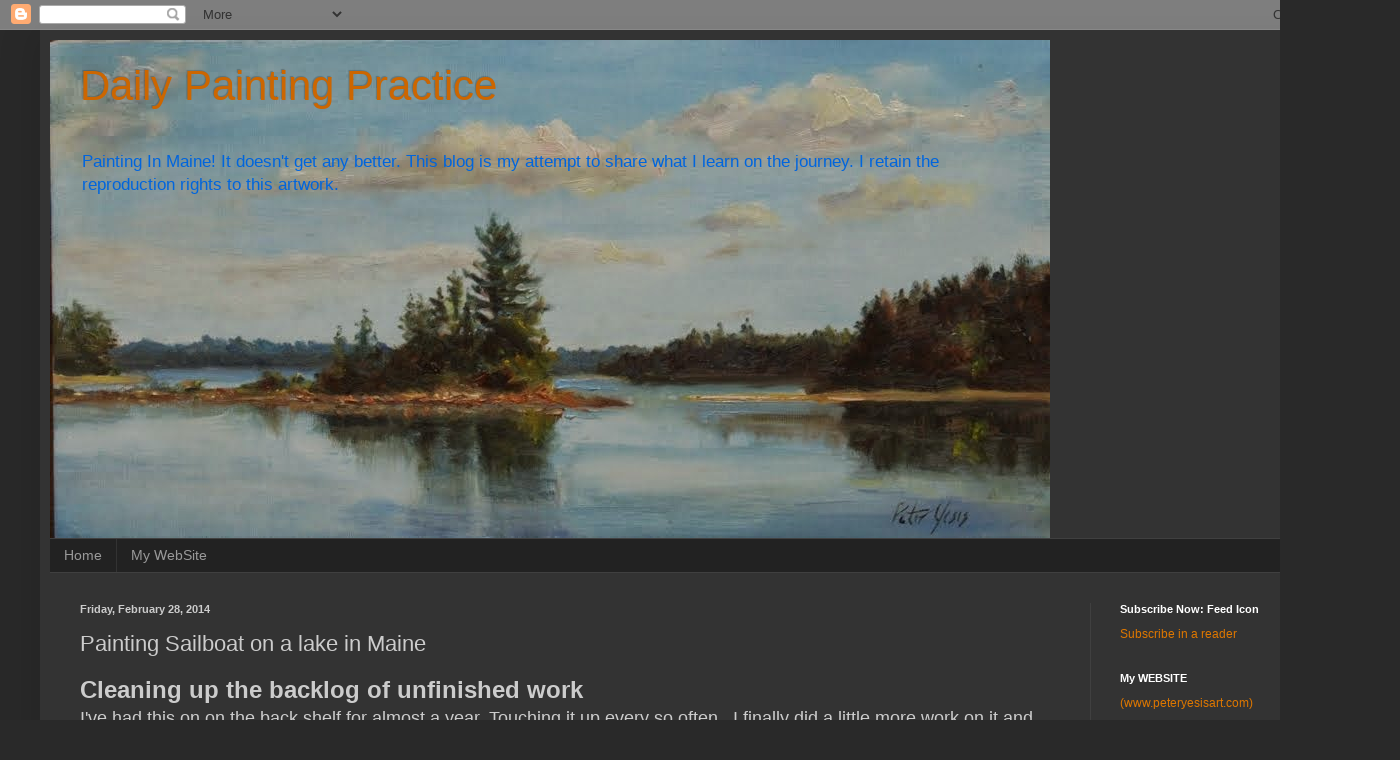

--- FILE ---
content_type: text/html; charset=UTF-8
request_url: http://dailypaintingpractice.blogspot.com/2014/02/painting-sailboat-on-lake-in-maine.html
body_size: 11761
content:
<!DOCTYPE html>
<html class='v2' dir='ltr' lang='en'>
<head>
<link href='https://www.blogger.com/static/v1/widgets/335934321-css_bundle_v2.css' rel='stylesheet' type='text/css'/>
<meta content='width=1100' name='viewport'/>
<meta content='text/html; charset=UTF-8' http-equiv='Content-Type'/>
<meta content='blogger' name='generator'/>
<link href='http://dailypaintingpractice.blogspot.com/favicon.ico' rel='icon' type='image/x-icon'/>
<link href='http://dailypaintingpractice.blogspot.com/2014/02/painting-sailboat-on-lake-in-maine.html' rel='canonical'/>
<link rel="alternate" type="application/atom+xml" title="Daily Painting Practice - Atom" href="http://dailypaintingpractice.blogspot.com/feeds/posts/default" />
<link rel="alternate" type="application/rss+xml" title="Daily Painting Practice - RSS" href="http://dailypaintingpractice.blogspot.com/feeds/posts/default?alt=rss" />
<link rel="service.post" type="application/atom+xml" title="Daily Painting Practice - Atom" href="https://www.blogger.com/feeds/31326301/posts/default" />

<link rel="alternate" type="application/atom+xml" title="Daily Painting Practice - Atom" href="http://dailypaintingpractice.blogspot.com/feeds/9126133873902578192/comments/default" />
<!--Can't find substitution for tag [blog.ieCssRetrofitLinks]-->
<link href='https://blogger.googleusercontent.com/img/b/R29vZ2xl/AVvXsEia5ynyEJmxPnBNaazfNoTEMWntESqktmxVp3Y60Pp9q_EZlKK4v-bQt2U0OTx63rUyYkKMLb7DUxm70XvWHiJkIB_02NaeshXh3RcmQd6-6SWKWpnIkmTnaZYsQ3F6rGxMpIV7/s1600/IMG_6228.JPG' rel='image_src'/>
<meta content='http://dailypaintingpractice.blogspot.com/2014/02/painting-sailboat-on-lake-in-maine.html' property='og:url'/>
<meta content='Painting Sailboat on a lake in Maine ' property='og:title'/>
<meta content=' Cleaning up the backlog of unfinished work   I&#39;ve had this on on the back shelf for almost a year. Touching it up every so often.  I finall...' property='og:description'/>
<meta content='https://blogger.googleusercontent.com/img/b/R29vZ2xl/AVvXsEia5ynyEJmxPnBNaazfNoTEMWntESqktmxVp3Y60Pp9q_EZlKK4v-bQt2U0OTx63rUyYkKMLb7DUxm70XvWHiJkIB_02NaeshXh3RcmQd6-6SWKWpnIkmTnaZYsQ3F6rGxMpIV7/w1200-h630-p-k-no-nu/IMG_6228.JPG' property='og:image'/>
<title>Daily Painting Practice: Painting Sailboat on a lake in Maine </title>
<style id='page-skin-1' type='text/css'><!--
/*
-----------------------------------------------
Blogger Template Style
Name:     Simple
Designer: Blogger
URL:      www.blogger.com
----------------------------------------------- */
/* Content
----------------------------------------------- */
body {
font: normal normal 12px Arial, Tahoma, Helvetica, FreeSans, sans-serif;
color: #cccccc;
background: #292929 none repeat scroll top left;
padding: 0 40px 40px 40px;
}
html body .region-inner {
min-width: 0;
max-width: 100%;
width: auto;
}
h2 {
font-size: 22px;
}
a:link {
text-decoration:none;
color: #dd7700;
}
a:visited {
text-decoration:none;
color: #cc6600;
}
a:hover {
text-decoration:underline;
color: #cc6600;
}
.body-fauxcolumn-outer .fauxcolumn-inner {
background: transparent none repeat scroll top left;
_background-image: none;
}
.body-fauxcolumn-outer .cap-top {
position: absolute;
z-index: 1;
height: 400px;
width: 100%;
}
.body-fauxcolumn-outer .cap-top .cap-left {
width: 100%;
background: transparent none repeat-x scroll top left;
_background-image: none;
}
.content-outer {
-moz-box-shadow: 0 0 40px rgba(0, 0, 0, .15);
-webkit-box-shadow: 0 0 5px rgba(0, 0, 0, .15);
-goog-ms-box-shadow: 0 0 10px #333333;
box-shadow: 0 0 40px rgba(0, 0, 0, .15);
margin-bottom: 1px;
}
.content-inner {
padding: 10px 10px;
}
.content-inner {
background-color: #333333;
}
/* Header
----------------------------------------------- */
.header-outer {
background: transparent none repeat-x scroll 0 -400px;
_background-image: none;
}
.Header h1 {
font: normal normal 42px Arial, Tahoma, Helvetica, FreeSans, sans-serif;
color: #cc6600;
text-shadow: -1px -1px 1px rgba(0, 0, 0, .2);
}
.Header h1 a {
color: #cc6600;
}
.Header .description {
font-size: 140%;
color: #0065dd;
}
.header-inner .Header .titlewrapper {
padding: 22px 30px;
}
.header-inner .Header .descriptionwrapper {
padding: 0 30px;
}
/* Tabs
----------------------------------------------- */
.tabs-inner .section:first-child {
border-top: 1px solid #404040;
}
.tabs-inner .section:first-child ul {
margin-top: -1px;
border-top: 1px solid #404040;
border-left: 0 solid #404040;
border-right: 0 solid #404040;
}
.tabs-inner .widget ul {
background: #222222 none repeat-x scroll 0 -800px;
_background-image: none;
border-bottom: 1px solid #404040;
margin-top: 0;
margin-left: -30px;
margin-right: -30px;
}
.tabs-inner .widget li a {
display: inline-block;
padding: .6em 1em;
font: normal normal 14px Arial, Tahoma, Helvetica, FreeSans, sans-serif;
color: #999999;
border-left: 1px solid #333333;
border-right: 0 solid #404040;
}
.tabs-inner .widget li:first-child a {
border-left: none;
}
.tabs-inner .widget li.selected a, .tabs-inner .widget li a:hover {
color: #ffffff;
background-color: #000000;
text-decoration: none;
}
/* Columns
----------------------------------------------- */
.main-outer {
border-top: 0 solid #404040;
}
.fauxcolumn-left-outer .fauxcolumn-inner {
border-right: 1px solid #404040;
}
.fauxcolumn-right-outer .fauxcolumn-inner {
border-left: 1px solid #404040;
}
/* Headings
----------------------------------------------- */
div.widget > h2,
div.widget h2.title {
margin: 0 0 1em 0;
font: normal bold 11px Arial, Tahoma, Helvetica, FreeSans, sans-serif;
color: #ffffff;
}
/* Widgets
----------------------------------------------- */
.widget .zippy {
color: #999999;
text-shadow: 2px 2px 1px rgba(0, 0, 0, .1);
}
.widget .popular-posts ul {
list-style: none;
}
/* Posts
----------------------------------------------- */
h2.date-header {
font: normal bold 11px Arial, Tahoma, Helvetica, FreeSans, sans-serif;
}
.date-header span {
background-color: transparent;
color: #cccccc;
padding: inherit;
letter-spacing: inherit;
margin: inherit;
}
.main-inner {
padding-top: 30px;
padding-bottom: 30px;
}
.main-inner .column-center-inner {
padding: 0 15px;
}
.main-inner .column-center-inner .section {
margin: 0 15px;
}
.post {
margin: 0 0 25px 0;
}
h3.post-title, .comments h4 {
font: normal normal 22px Arial, Tahoma, Helvetica, FreeSans, sans-serif;
margin: .75em 0 0;
}
.post-body {
font-size: 110%;
line-height: 1.4;
position: relative;
}
.post-body img, .post-body .tr-caption-container, .Profile img, .Image img,
.BlogList .item-thumbnail img {
padding: 0;
background: #111111;
border: 1px solid #111111;
-moz-box-shadow: 1px 1px 5px rgba(0, 0, 0, .1);
-webkit-box-shadow: 1px 1px 5px rgba(0, 0, 0, .1);
box-shadow: 1px 1px 5px rgba(0, 0, 0, .1);
}
.post-body img, .post-body .tr-caption-container {
padding: 1px;
}
.post-body .tr-caption-container {
color: #cccccc;
}
.post-body .tr-caption-container img {
padding: 0;
background: transparent;
border: none;
-moz-box-shadow: 0 0 0 rgba(0, 0, 0, .1);
-webkit-box-shadow: 0 0 0 rgba(0, 0, 0, .1);
box-shadow: 0 0 0 rgba(0, 0, 0, .1);
}
.post-header {
margin: 0 0 1.5em;
line-height: 1.6;
font-size: 90%;
}
.post-footer {
margin: 20px -2px 0;
padding: 5px 10px;
color: #888888;
background-color: #303030;
border-bottom: 1px solid #444444;
line-height: 1.6;
font-size: 90%;
}
#comments .comment-author {
padding-top: 1.5em;
border-top: 1px solid #404040;
background-position: 0 1.5em;
}
#comments .comment-author:first-child {
padding-top: 0;
border-top: none;
}
.avatar-image-container {
margin: .2em 0 0;
}
#comments .avatar-image-container img {
border: 1px solid #111111;
}
/* Comments
----------------------------------------------- */
.comments .comments-content .icon.blog-author {
background-repeat: no-repeat;
background-image: url([data-uri]);
}
.comments .comments-content .loadmore a {
border-top: 1px solid #999999;
border-bottom: 1px solid #999999;
}
.comments .comment-thread.inline-thread {
background-color: #303030;
}
.comments .continue {
border-top: 2px solid #999999;
}
/* Accents
---------------------------------------------- */
.section-columns td.columns-cell {
border-left: 1px solid #404040;
}
.blog-pager {
background: transparent none no-repeat scroll top center;
}
.blog-pager-older-link, .home-link,
.blog-pager-newer-link {
background-color: #333333;
padding: 5px;
}
.footer-outer {
border-top: 0 dashed #bbbbbb;
}
/* Mobile
----------------------------------------------- */
body.mobile  {
background-size: auto;
}
.mobile .body-fauxcolumn-outer {
background: transparent none repeat scroll top left;
}
.mobile .body-fauxcolumn-outer .cap-top {
background-size: 100% auto;
}
.mobile .content-outer {
-webkit-box-shadow: 0 0 3px rgba(0, 0, 0, .15);
box-shadow: 0 0 3px rgba(0, 0, 0, .15);
}
.mobile .tabs-inner .widget ul {
margin-left: 0;
margin-right: 0;
}
.mobile .post {
margin: 0;
}
.mobile .main-inner .column-center-inner .section {
margin: 0;
}
.mobile .date-header span {
padding: 0.1em 10px;
margin: 0 -10px;
}
.mobile h3.post-title {
margin: 0;
}
.mobile .blog-pager {
background: transparent none no-repeat scroll top center;
}
.mobile .footer-outer {
border-top: none;
}
.mobile .main-inner, .mobile .footer-inner {
background-color: #333333;
}
.mobile-index-contents {
color: #cccccc;
}
.mobile-link-button {
background-color: #dd7700;
}
.mobile-link-button a:link, .mobile-link-button a:visited {
color: #ffffff;
}
.mobile .tabs-inner .section:first-child {
border-top: none;
}
.mobile .tabs-inner .PageList .widget-content {
background-color: #000000;
color: #ffffff;
border-top: 1px solid #404040;
border-bottom: 1px solid #404040;
}
.mobile .tabs-inner .PageList .widget-content .pagelist-arrow {
border-left: 1px solid #404040;
}

--></style>
<style id='template-skin-1' type='text/css'><!--
body {
min-width: 1320px;
}
.content-outer, .content-fauxcolumn-outer, .region-inner {
min-width: 1320px;
max-width: 1320px;
_width: 1320px;
}
.main-inner .columns {
padding-left: 0px;
padding-right: 260px;
}
.main-inner .fauxcolumn-center-outer {
left: 0px;
right: 260px;
/* IE6 does not respect left and right together */
_width: expression(this.parentNode.offsetWidth -
parseInt("0px") -
parseInt("260px") + 'px');
}
.main-inner .fauxcolumn-left-outer {
width: 0px;
}
.main-inner .fauxcolumn-right-outer {
width: 260px;
}
.main-inner .column-left-outer {
width: 0px;
right: 100%;
margin-left: -0px;
}
.main-inner .column-right-outer {
width: 260px;
margin-right: -260px;
}
#layout {
min-width: 0;
}
#layout .content-outer {
min-width: 0;
width: 800px;
}
#layout .region-inner {
min-width: 0;
width: auto;
}
body#layout div.add_widget {
padding: 8px;
}
body#layout div.add_widget a {
margin-left: 32px;
}
--></style>
<link href='https://www.blogger.com/dyn-css/authorization.css?targetBlogID=31326301&amp;zx=83eb985b-618a-4f66-a6b3-ff7b8e485500' media='none' onload='if(media!=&#39;all&#39;)media=&#39;all&#39;' rel='stylesheet'/><noscript><link href='https://www.blogger.com/dyn-css/authorization.css?targetBlogID=31326301&amp;zx=83eb985b-618a-4f66-a6b3-ff7b8e485500' rel='stylesheet'/></noscript>
<meta name='google-adsense-platform-account' content='ca-host-pub-1556223355139109'/>
<meta name='google-adsense-platform-domain' content='blogspot.com'/>

</head>
<body class='loading variant-dark'>
<div class='navbar section' id='navbar' name='Navbar'><div class='widget Navbar' data-version='1' id='Navbar1'><script type="text/javascript">
    function setAttributeOnload(object, attribute, val) {
      if(window.addEventListener) {
        window.addEventListener('load',
          function(){ object[attribute] = val; }, false);
      } else {
        window.attachEvent('onload', function(){ object[attribute] = val; });
      }
    }
  </script>
<div id="navbar-iframe-container"></div>
<script type="text/javascript" src="https://apis.google.com/js/platform.js"></script>
<script type="text/javascript">
      gapi.load("gapi.iframes:gapi.iframes.style.bubble", function() {
        if (gapi.iframes && gapi.iframes.getContext) {
          gapi.iframes.getContext().openChild({
              url: 'https://www.blogger.com/navbar/31326301?po\x3d9126133873902578192\x26origin\x3dhttp://dailypaintingpractice.blogspot.com',
              where: document.getElementById("navbar-iframe-container"),
              id: "navbar-iframe"
          });
        }
      });
    </script><script type="text/javascript">
(function() {
var script = document.createElement('script');
script.type = 'text/javascript';
script.src = '//pagead2.googlesyndication.com/pagead/js/google_top_exp.js';
var head = document.getElementsByTagName('head')[0];
if (head) {
head.appendChild(script);
}})();
</script>
</div></div>
<div class='body-fauxcolumns'>
<div class='fauxcolumn-outer body-fauxcolumn-outer'>
<div class='cap-top'>
<div class='cap-left'></div>
<div class='cap-right'></div>
</div>
<div class='fauxborder-left'>
<div class='fauxborder-right'></div>
<div class='fauxcolumn-inner'>
</div>
</div>
<div class='cap-bottom'>
<div class='cap-left'></div>
<div class='cap-right'></div>
</div>
</div>
</div>
<div class='content'>
<div class='content-fauxcolumns'>
<div class='fauxcolumn-outer content-fauxcolumn-outer'>
<div class='cap-top'>
<div class='cap-left'></div>
<div class='cap-right'></div>
</div>
<div class='fauxborder-left'>
<div class='fauxborder-right'></div>
<div class='fauxcolumn-inner'>
</div>
</div>
<div class='cap-bottom'>
<div class='cap-left'></div>
<div class='cap-right'></div>
</div>
</div>
</div>
<div class='content-outer'>
<div class='content-cap-top cap-top'>
<div class='cap-left'></div>
<div class='cap-right'></div>
</div>
<div class='fauxborder-left content-fauxborder-left'>
<div class='fauxborder-right content-fauxborder-right'></div>
<div class='content-inner'>
<header>
<div class='header-outer'>
<div class='header-cap-top cap-top'>
<div class='cap-left'></div>
<div class='cap-right'></div>
</div>
<div class='fauxborder-left header-fauxborder-left'>
<div class='fauxborder-right header-fauxborder-right'></div>
<div class='region-inner header-inner'>
<div class='header section' id='header' name='Header'><div class='widget Header' data-version='1' id='Header1'>
<div id='header-inner' style='background-image: url("https://blogger.googleusercontent.com/img/b/R29vZ2xl/AVvXsEiNZza-lxDSXOp_T9LLX5nybHHgtdwuH-Sk-IJj15wm2BULpYcMhzWYAapPyUIrUKYPTVHmFq1dvEaHCf_pGdVNhACHSnTzKV7fPZvC9wQfZRBj1qPPAEsvANpNcuhwWtSN2Aa_/s1600/2009+Island.jpg"); background-position: left; width: 1000px; min-height: 498px; _height: 498px; background-repeat: no-repeat; '>
<div class='titlewrapper' style='background: transparent'>
<h1 class='title' style='background: transparent; border-width: 0px'>
<a href='http://dailypaintingpractice.blogspot.com/'>
Daily Painting Practice
</a>
</h1>
</div>
<div class='descriptionwrapper'>
<p class='description'><span>Painting In Maine! It doesn't get any better. This blog is my attempt to share  what I learn on the journey. I retain the reproduction rights to this artwork.</span></p>
</div>
</div>
</div></div>
</div>
</div>
<div class='header-cap-bottom cap-bottom'>
<div class='cap-left'></div>
<div class='cap-right'></div>
</div>
</div>
</header>
<div class='tabs-outer'>
<div class='tabs-cap-top cap-top'>
<div class='cap-left'></div>
<div class='cap-right'></div>
</div>
<div class='fauxborder-left tabs-fauxborder-left'>
<div class='fauxborder-right tabs-fauxborder-right'></div>
<div class='region-inner tabs-inner'>
<div class='tabs section' id='crosscol' name='Cross-Column'><div class='widget PageList' data-version='1' id='PageList1'>
<h2>Pages</h2>
<div class='widget-content'>
<ul>
<li>
<a href='http://dailypaintingpractice.blogspot.com/'>Home</a>
</li>
<li>
<a href='http://www.peteryesisart.com'>My WebSite</a>
</li>
</ul>
<div class='clear'></div>
</div>
</div></div>
<div class='tabs no-items section' id='crosscol-overflow' name='Cross-Column 2'></div>
</div>
</div>
<div class='tabs-cap-bottom cap-bottom'>
<div class='cap-left'></div>
<div class='cap-right'></div>
</div>
</div>
<div class='main-outer'>
<div class='main-cap-top cap-top'>
<div class='cap-left'></div>
<div class='cap-right'></div>
</div>
<div class='fauxborder-left main-fauxborder-left'>
<div class='fauxborder-right main-fauxborder-right'></div>
<div class='region-inner main-inner'>
<div class='columns fauxcolumns'>
<div class='fauxcolumn-outer fauxcolumn-center-outer'>
<div class='cap-top'>
<div class='cap-left'></div>
<div class='cap-right'></div>
</div>
<div class='fauxborder-left'>
<div class='fauxborder-right'></div>
<div class='fauxcolumn-inner'>
</div>
</div>
<div class='cap-bottom'>
<div class='cap-left'></div>
<div class='cap-right'></div>
</div>
</div>
<div class='fauxcolumn-outer fauxcolumn-left-outer'>
<div class='cap-top'>
<div class='cap-left'></div>
<div class='cap-right'></div>
</div>
<div class='fauxborder-left'>
<div class='fauxborder-right'></div>
<div class='fauxcolumn-inner'>
</div>
</div>
<div class='cap-bottom'>
<div class='cap-left'></div>
<div class='cap-right'></div>
</div>
</div>
<div class='fauxcolumn-outer fauxcolumn-right-outer'>
<div class='cap-top'>
<div class='cap-left'></div>
<div class='cap-right'></div>
</div>
<div class='fauxborder-left'>
<div class='fauxborder-right'></div>
<div class='fauxcolumn-inner'>
</div>
</div>
<div class='cap-bottom'>
<div class='cap-left'></div>
<div class='cap-right'></div>
</div>
</div>
<!-- corrects IE6 width calculation -->
<div class='columns-inner'>
<div class='column-center-outer'>
<div class='column-center-inner'>
<div class='main section' id='main' name='Main'><div class='widget Blog' data-version='1' id='Blog1'>
<div class='blog-posts hfeed'>

          <div class="date-outer">
        
<h2 class='date-header'><span>Friday, February 28, 2014</span></h2>

          <div class="date-posts">
        
<div class='post-outer'>
<div class='post hentry uncustomized-post-template' itemprop='blogPost' itemscope='itemscope' itemtype='http://schema.org/BlogPosting'>
<meta content='https://blogger.googleusercontent.com/img/b/R29vZ2xl/AVvXsEia5ynyEJmxPnBNaazfNoTEMWntESqktmxVp3Y60Pp9q_EZlKK4v-bQt2U0OTx63rUyYkKMLb7DUxm70XvWHiJkIB_02NaeshXh3RcmQd6-6SWKWpnIkmTnaZYsQ3F6rGxMpIV7/s1600/IMG_6228.JPG' itemprop='image_url'/>
<meta content='31326301' itemprop='blogId'/>
<meta content='9126133873902578192' itemprop='postId'/>
<a name='9126133873902578192'></a>
<h3 class='post-title entry-title' itemprop='name'>
Painting Sailboat on a lake in Maine 
</h3>
<div class='post-header'>
<div class='post-header-line-1'></div>
</div>
<div class='post-body entry-content' id='post-body-9126133873902578192' itemprop='description articleBody'>
<h2>
<span style="font-size: x-large;">Cleaning up the backlog of unfinished work</span></h2>
<div>
<span style="font-size: large;">I've had this on on the back shelf for almost a year. Touching it up every so often. &nbsp;I finally did a little more work on it and signed it.</span></div>
<table align="center" cellpadding="0" cellspacing="0" class="tr-caption-container" style="margin-left: auto; margin-right: auto; text-align: center;"><tbody>
<tr><td style="text-align: center;"><a href="https://blogger.googleusercontent.com/img/b/R29vZ2xl/AVvXsEia5ynyEJmxPnBNaazfNoTEMWntESqktmxVp3Y60Pp9q_EZlKK4v-bQt2U0OTx63rUyYkKMLb7DUxm70XvWHiJkIB_02NaeshXh3RcmQd6-6SWKWpnIkmTnaZYsQ3F6rGxMpIV7/s1600/IMG_6228.JPG" imageanchor="1" style="margin-left: auto; margin-right: auto;"><img border="0" height="640" src="https://blogger.googleusercontent.com/img/b/R29vZ2xl/AVvXsEia5ynyEJmxPnBNaazfNoTEMWntESqktmxVp3Y60Pp9q_EZlKK4v-bQt2U0OTx63rUyYkKMLb7DUxm70XvWHiJkIB_02NaeshXh3RcmQd6-6SWKWpnIkmTnaZYsQ3F6rGxMpIV7/s1600/IMG_6228.JPG" width="466" /></a></td></tr>
<tr><td class="tr-caption" style="text-align: center;"><b><span style="font-size: large;">One Last Sail</span><br /><span style="font-size: small;">18"x24"<br />oil on canvas<br /></span></b></td></tr>
</tbody></table>
<div>
<span style="font-size: large;">Still, I can see a few more touch up areas....</span></div>
<div style='clear: both;'></div>
</div>
<div class='post-footer'>
<div class='post-footer-line post-footer-line-1'>
<span class='post-author vcard'>
Posted by
<span class='fn' itemprop='author' itemscope='itemscope' itemtype='http://schema.org/Person'>
<meta content='https://www.blogger.com/profile/08167175210256144372' itemprop='url'/>
<a class='g-profile' href='https://www.blogger.com/profile/08167175210256144372' rel='author' title='author profile'>
<span itemprop='name'>Peter Yesis</span>
</a>
</span>
</span>
<span class='post-timestamp'>
at
<meta content='http://dailypaintingpractice.blogspot.com/2014/02/painting-sailboat-on-lake-in-maine.html' itemprop='url'/>
<a class='timestamp-link' href='http://dailypaintingpractice.blogspot.com/2014/02/painting-sailboat-on-lake-in-maine.html' rel='bookmark' title='permanent link'><abbr class='published' itemprop='datePublished' title='2014-02-28T08:24:00-06:00'>8:24 AM</abbr></a>
</span>
<span class='post-comment-link'>
</span>
<span class='post-icons'>
<span class='item-control blog-admin pid-2083270033'>
<a href='https://www.blogger.com/post-edit.g?blogID=31326301&postID=9126133873902578192&from=pencil' title='Edit Post'>
<img alt='' class='icon-action' height='18' src='https://resources.blogblog.com/img/icon18_edit_allbkg.gif' width='18'/>
</a>
</span>
</span>
<div class='post-share-buttons goog-inline-block'>
<a class='goog-inline-block share-button sb-email' href='https://www.blogger.com/share-post.g?blogID=31326301&postID=9126133873902578192&target=email' target='_blank' title='Email This'><span class='share-button-link-text'>Email This</span></a><a class='goog-inline-block share-button sb-blog' href='https://www.blogger.com/share-post.g?blogID=31326301&postID=9126133873902578192&target=blog' onclick='window.open(this.href, "_blank", "height=270,width=475"); return false;' target='_blank' title='BlogThis!'><span class='share-button-link-text'>BlogThis!</span></a><a class='goog-inline-block share-button sb-twitter' href='https://www.blogger.com/share-post.g?blogID=31326301&postID=9126133873902578192&target=twitter' target='_blank' title='Share to X'><span class='share-button-link-text'>Share to X</span></a><a class='goog-inline-block share-button sb-facebook' href='https://www.blogger.com/share-post.g?blogID=31326301&postID=9126133873902578192&target=facebook' onclick='window.open(this.href, "_blank", "height=430,width=640"); return false;' target='_blank' title='Share to Facebook'><span class='share-button-link-text'>Share to Facebook</span></a><a class='goog-inline-block share-button sb-pinterest' href='https://www.blogger.com/share-post.g?blogID=31326301&postID=9126133873902578192&target=pinterest' target='_blank' title='Share to Pinterest'><span class='share-button-link-text'>Share to Pinterest</span></a>
</div>
</div>
<div class='post-footer-line post-footer-line-2'>
<span class='post-labels'>
</span>
</div>
<div class='post-footer-line post-footer-line-3'>
<span class='post-location'>
</span>
</div>
</div>
</div>
<div class='comments' id='comments'>
<a name='comments'></a>
<h4>No comments:</h4>
<div id='Blog1_comments-block-wrapper'>
<dl class='avatar-comment-indent' id='comments-block'>
</dl>
</div>
<p class='comment-footer'>
<a href='https://www.blogger.com/comment/fullpage/post/31326301/9126133873902578192' onclick='javascript:window.open(this.href, "bloggerPopup", "toolbar=0,location=0,statusbar=1,menubar=0,scrollbars=yes,width=640,height=500"); return false;'>Post a Comment</a>
</p>
</div>
</div>

        </div></div>
      
</div>
<div class='blog-pager' id='blog-pager'>
<span id='blog-pager-newer-link'>
<a class='blog-pager-newer-link' href='http://dailypaintingpractice.blogspot.com/2014/03/completed-view-of-mount-desert-island.html' id='Blog1_blog-pager-newer-link' title='Newer Post'>Newer Post</a>
</span>
<span id='blog-pager-older-link'>
<a class='blog-pager-older-link' href='http://dailypaintingpractice.blogspot.com/2014/02/list-of-my-top-10-studio-tips.html' id='Blog1_blog-pager-older-link' title='Older Post'>Older Post</a>
</span>
<a class='home-link' href='http://dailypaintingpractice.blogspot.com/'>Home</a>
</div>
<div class='clear'></div>
<div class='post-feeds'>
<div class='feed-links'>
Subscribe to:
<a class='feed-link' href='http://dailypaintingpractice.blogspot.com/feeds/9126133873902578192/comments/default' target='_blank' type='application/atom+xml'>Post Comments (Atom)</a>
</div>
</div>
</div></div>
</div>
</div>
<div class='column-left-outer'>
<div class='column-left-inner'>
<aside>
</aside>
</div>
</div>
<div class='column-right-outer'>
<div class='column-right-inner'>
<aside>
<div class='sidebar section' id='sidebar-right-1'><div class='widget HTML' data-version='1' id='HTML5'>
<h2 class='title'>Subscribe Now: Feed Icon</h2>
<div class='widget-content'>
<a href="http://feeds.feedburner.com/DailyPaintingPractice" rel="alternate" title="Subscribe to my feed" type="application/rss+xml"><img alt="" style="border:0" src="http://www.feedburner.com/fb/images/pub/feed-icon32x32.png"/></a><a href="http://feeds.feedburner.com/DailyPaintingPractice" rel="alternate" title="Subscribe to my feed" type="application/rss+xml">Subscribe in a reader</a>
</div>
<div class='clear'></div>
</div><div class='widget HTML' data-version='1' id='HTML2'>
<h2 class='title'>My WEBSITE</h2>
<div class='widget-content'>
<a href="http://www.peteryesisart.com/">(www.peteryesisart.com)</a><span style="font-weight:bold;"></span>
</div>
<div class='clear'></div>
</div><div class='widget BlogSearch' data-version='1' id='BlogSearch1'>
<h2 class='title'>Search This Blog</h2>
<div class='widget-content'>
<div id='BlogSearch1_form'>
<form action='http://dailypaintingpractice.blogspot.com/search' class='gsc-search-box' target='_top'>
<table cellpadding='0' cellspacing='0' class='gsc-search-box'>
<tbody>
<tr>
<td class='gsc-input'>
<input autocomplete='off' class='gsc-input' name='q' size='10' title='search' type='text' value=''/>
</td>
<td class='gsc-search-button'>
<input class='gsc-search-button' title='search' type='submit' value='Search'/>
</td>
</tr>
</tbody>
</table>
</form>
</div>
</div>
<div class='clear'></div>
</div><div class='widget HTML' data-version='1' id='HTML4'>
<h2 class='title'>Become a subscriber via Email</h2>
<div class='widget-content'>
<form action="http://www.feedburner.com/fb/a/emailverify" style="border:1px solid #ccc;padding:3px;text-align:center;" target="popupwindow" method="post" onsubmit="window.open('http://www.feedburner.com', 'popupwindow', 'scrollbars=yes,width=550,height=520');return true"><p>Enter your email address:</p><p><input style="width:140px" name="email" type="text"/></p><input value="http://feeds.feedburner.com/~e?ffid=773947" name="url" type="hidden"/><input value="Daily Painting Practice" name="title" type="hidden"/><input value="Subscribe" type="submit"/><p>Delivered by <a href="http://www.feedburner.com" target="_blank">FeedBurner</a></p></form>
</div>
<div class='clear'></div>
</div><div class='widget Profile' data-version='1' id='Profile1'>
<h2>About Me</h2>
<div class='widget-content'>
<a href='https://www.blogger.com/profile/08167175210256144372'><img alt='My photo' class='profile-img' height='80' src='//blogger.googleusercontent.com/img/b/R29vZ2xl/AVvXsEgA6XL-x6Rnk7bQxw-RQVLj6YVpQcBkDsyeokyIU7FHZmHtDHGcRLmnCsVriEEkrr_Ujdk_2k2t-hrROSZc0r4fqmy92R9r_kZ1_RGjLNQB1QINUOSUtBCca-856cg2OQ/s1600/p8260803.jpg' width='65'/></a>
<dl class='profile-datablock'>
<dt class='profile-data'>
<a class='profile-name-link g-profile' href='https://www.blogger.com/profile/08167175210256144372' rel='author' style='background-image: url(//www.blogger.com/img/logo-16.png);'>
Peter Yesis
</a>
</dt>
</dl>
<a class='profile-link' href='https://www.blogger.com/profile/08167175210256144372' rel='author'>View my complete profile</a>
<div class='clear'></div>
</div>
</div><div class='widget BlogArchive' data-version='1' id='BlogArchive1'>
<h2>Older Posts</h2>
<div class='widget-content'>
<div id='ArchiveList'>
<div id='BlogArchive1_ArchiveList'>
<select id='BlogArchive1_ArchiveMenu'>
<option value=''>Older Posts</option>
<option value='http://dailypaintingpractice.blogspot.com/2015/09/'>September (1)</option>
<option value='http://dailypaintingpractice.blogspot.com/2015/08/'>August (1)</option>
<option value='http://dailypaintingpractice.blogspot.com/2015/07/'>July (1)</option>
<option value='http://dailypaintingpractice.blogspot.com/2015/06/'>June (3)</option>
<option value='http://dailypaintingpractice.blogspot.com/2015/05/'>May (2)</option>
<option value='http://dailypaintingpractice.blogspot.com/2015/04/'>April (3)</option>
<option value='http://dailypaintingpractice.blogspot.com/2014/12/'>December (2)</option>
<option value='http://dailypaintingpractice.blogspot.com/2014/11/'>November (5)</option>
<option value='http://dailypaintingpractice.blogspot.com/2014/10/'>October (2)</option>
<option value='http://dailypaintingpractice.blogspot.com/2014/09/'>September (20)</option>
<option value='http://dailypaintingpractice.blogspot.com/2014/08/'>August (2)</option>
<option value='http://dailypaintingpractice.blogspot.com/2014/07/'>July (14)</option>
<option value='http://dailypaintingpractice.blogspot.com/2014/05/'>May (2)</option>
<option value='http://dailypaintingpractice.blogspot.com/2014/04/'>April (4)</option>
<option value='http://dailypaintingpractice.blogspot.com/2014/03/'>March (12)</option>
<option value='http://dailypaintingpractice.blogspot.com/2014/02/'>February (7)</option>
<option value='http://dailypaintingpractice.blogspot.com/2014/01/'>January (26)</option>
<option value='http://dailypaintingpractice.blogspot.com/2013/12/'>December (6)</option>
<option value='http://dailypaintingpractice.blogspot.com/2013/11/'>November (6)</option>
<option value='http://dailypaintingpractice.blogspot.com/2013/10/'>October (6)</option>
<option value='http://dailypaintingpractice.blogspot.com/2013/09/'>September (11)</option>
<option value='http://dailypaintingpractice.blogspot.com/2013/04/'>April (3)</option>
<option value='http://dailypaintingpractice.blogspot.com/2013/02/'>February (3)</option>
<option value='http://dailypaintingpractice.blogspot.com/2013/01/'>January (8)</option>
<option value='http://dailypaintingpractice.blogspot.com/2012/12/'>December (7)</option>
<option value='http://dailypaintingpractice.blogspot.com/2012/11/'>November (6)</option>
<option value='http://dailypaintingpractice.blogspot.com/2012/10/'>October (1)</option>
<option value='http://dailypaintingpractice.blogspot.com/2012/01/'>January (1)</option>
<option value='http://dailypaintingpractice.blogspot.com/2011/12/'>December (1)</option>
<option value='http://dailypaintingpractice.blogspot.com/2011/11/'>November (1)</option>
<option value='http://dailypaintingpractice.blogspot.com/2011/10/'>October (2)</option>
<option value='http://dailypaintingpractice.blogspot.com/2011/09/'>September (1)</option>
<option value='http://dailypaintingpractice.blogspot.com/2011/08/'>August (2)</option>
<option value='http://dailypaintingpractice.blogspot.com/2011/07/'>July (3)</option>
<option value='http://dailypaintingpractice.blogspot.com/2011/05/'>May (1)</option>
<option value='http://dailypaintingpractice.blogspot.com/2011/04/'>April (3)</option>
<option value='http://dailypaintingpractice.blogspot.com/2011/03/'>March (2)</option>
<option value='http://dailypaintingpractice.blogspot.com/2011/02/'>February (5)</option>
<option value='http://dailypaintingpractice.blogspot.com/2011/01/'>January (3)</option>
<option value='http://dailypaintingpractice.blogspot.com/2010/12/'>December (4)</option>
<option value='http://dailypaintingpractice.blogspot.com/2010/11/'>November (6)</option>
<option value='http://dailypaintingpractice.blogspot.com/2010/10/'>October (5)</option>
<option value='http://dailypaintingpractice.blogspot.com/2010/09/'>September (3)</option>
<option value='http://dailypaintingpractice.blogspot.com/2010/08/'>August (4)</option>
<option value='http://dailypaintingpractice.blogspot.com/2010/07/'>July (3)</option>
<option value='http://dailypaintingpractice.blogspot.com/2010/06/'>June (3)</option>
<option value='http://dailypaintingpractice.blogspot.com/2010/05/'>May (3)</option>
<option value='http://dailypaintingpractice.blogspot.com/2010/04/'>April (2)</option>
<option value='http://dailypaintingpractice.blogspot.com/2010/03/'>March (3)</option>
<option value='http://dailypaintingpractice.blogspot.com/2010/02/'>February (3)</option>
<option value='http://dailypaintingpractice.blogspot.com/2010/01/'>January (5)</option>
<option value='http://dailypaintingpractice.blogspot.com/2009/12/'>December (5)</option>
<option value='http://dailypaintingpractice.blogspot.com/2009/11/'>November (4)</option>
<option value='http://dailypaintingpractice.blogspot.com/2009/10/'>October (5)</option>
<option value='http://dailypaintingpractice.blogspot.com/2009/09/'>September (4)</option>
<option value='http://dailypaintingpractice.blogspot.com/2009/08/'>August (5)</option>
<option value='http://dailypaintingpractice.blogspot.com/2009/07/'>July (5)</option>
<option value='http://dailypaintingpractice.blogspot.com/2009/06/'>June (6)</option>
<option value='http://dailypaintingpractice.blogspot.com/2009/05/'>May (18)</option>
<option value='http://dailypaintingpractice.blogspot.com/2009/04/'>April (5)</option>
<option value='http://dailypaintingpractice.blogspot.com/2009/03/'>March (4)</option>
<option value='http://dailypaintingpractice.blogspot.com/2009/02/'>February (3)</option>
<option value='http://dailypaintingpractice.blogspot.com/2009/01/'>January (3)</option>
<option value='http://dailypaintingpractice.blogspot.com/2008/12/'>December (3)</option>
<option value='http://dailypaintingpractice.blogspot.com/2008/11/'>November (4)</option>
<option value='http://dailypaintingpractice.blogspot.com/2008/10/'>October (2)</option>
<option value='http://dailypaintingpractice.blogspot.com/2008/09/'>September (3)</option>
<option value='http://dailypaintingpractice.blogspot.com/2008/08/'>August (12)</option>
<option value='http://dailypaintingpractice.blogspot.com/2008/07/'>July (11)</option>
<option value='http://dailypaintingpractice.blogspot.com/2008/06/'>June (10)</option>
<option value='http://dailypaintingpractice.blogspot.com/2008/05/'>May (8)</option>
<option value='http://dailypaintingpractice.blogspot.com/2008/04/'>April (11)</option>
<option value='http://dailypaintingpractice.blogspot.com/2008/03/'>March (11)</option>
<option value='http://dailypaintingpractice.blogspot.com/2008/02/'>February (11)</option>
<option value='http://dailypaintingpractice.blogspot.com/2008/01/'>January (12)</option>
<option value='http://dailypaintingpractice.blogspot.com/2007/12/'>December (13)</option>
<option value='http://dailypaintingpractice.blogspot.com/2007/11/'>November (17)</option>
<option value='http://dailypaintingpractice.blogspot.com/2007/10/'>October (18)</option>
<option value='http://dailypaintingpractice.blogspot.com/2007/09/'>September (16)</option>
<option value='http://dailypaintingpractice.blogspot.com/2007/08/'>August (7)</option>
<option value='http://dailypaintingpractice.blogspot.com/2007/07/'>July (16)</option>
<option value='http://dailypaintingpractice.blogspot.com/2007/06/'>June (16)</option>
<option value='http://dailypaintingpractice.blogspot.com/2007/05/'>May (5)</option>
<option value='http://dailypaintingpractice.blogspot.com/2007/04/'>April (17)</option>
<option value='http://dailypaintingpractice.blogspot.com/2007/03/'>March (19)</option>
<option value='http://dailypaintingpractice.blogspot.com/2007/02/'>February (16)</option>
<option value='http://dailypaintingpractice.blogspot.com/2007/01/'>January (5)</option>
<option value='http://dailypaintingpractice.blogspot.com/2006/12/'>December (17)</option>
<option value='http://dailypaintingpractice.blogspot.com/2006/11/'>November (21)</option>
<option value='http://dailypaintingpractice.blogspot.com/2006/10/'>October (23)</option>
<option value='http://dailypaintingpractice.blogspot.com/2006/09/'>September (24)</option>
<option value='http://dailypaintingpractice.blogspot.com/2006/08/'>August (26)</option>
<option value='http://dailypaintingpractice.blogspot.com/2006/07/'>July (7)</option>
</select>
</div>
</div>
<div class='clear'></div>
</div>
</div><div class='widget LinkList' data-version='1' id='LinkList2'>
<h2>Daily Painter Links</h2>
<div class='widget-content'>
<ul>
<li><a href='http://celestebergin.blogspot.com/'>Celeste Bergin</a></li>
<li><a href='http://www.carolknudsenartworks.com/San_Diego_Artist/Welcome.html'>Carol Knudsen</a></li>
<li><a href='http://amymannpaintings.blogspot.com/'>Amy Mann</a></li>
<li><a href='http://www.kathyjurek.blogspot.com/'>Kathy Jurek</a></li>
<li><a href='http://slpeterson.blogspot.com/'>Stacey Peterson</a></li>
<li><a href='http://myartspage.blogspot.com/'>Stephen Magsig</a></li>
<li><a href='http://paintedplums.blogspot.com/'>Cheryl Pass</a></li>
<li><a href='http://postcardsfromnewjersey.blogspot.com/'>David Moreschi</a></li>
<li><a href='http://mebaileyart.blogspot.com/'>Mike Bailey</a></li>
<li><a href='http://www.dwienand.de/'>D. Wienand</a></li>
<li><a href='http://painting-pleinair.blogspot.com/'>Rene Plein Air</a></li>
<li><a href='http://paintingwalesdiary.blogspot.com/'>Painting Wales Diary</a></li>
<li><a href='http://karinjurick.blogspot.com/'>Karin Jurick</a></li>
<li><a href='http://toddbaxterdawson.blogspot.com/'>Todd Baxter Dawson</a></li>
<li><a href='http://artat.blogspot.com/'>Sheila Vaughan</a></li>
<li><a href='http://dailygems.blogspot.com/'>Karl Heerdt</a></li>
<li><a href='http://thecapriciouspainter.blogspot.com/'>Cara Dawn Romero</a></li>
<li><a href='http://apaintersday.blogspot.com/'>Judy Mclaren</a></li>
<li><a href='http://inpleinair.blogspot.com/'>Robin Weiss</a></li>
<li><a href='http://michaelnaples.blogspot.com/'>Michael Naples</a></li>
<li><a href='http://kmwithers.blogspot.com/'>K M Withers</a></li>
<li><a href='http://strefny.blogspot.com/'>Sarah Trefny</a></li>
<li><a href='http://rednews5.blogspot.com/'>Robin Neudorfer</a></li>
<li><a href='http://web.mac.com/kaycrain/iWeb/site/Kay%20Crain.html'>Kay Crain</a></li>
<li><a href='http://rhondasart.blogspot.com/'>Rhonda Hurwitz</a></li>
<li><a href='http://kimsartblog.blogspot.com/'>Kim Roberti</a></li>
<li><a href='http://worksbytracy.blogspot.com/'>Tracy Helgeson</a></li>
<li><a href='http://mariesartjourney.blogspot.com/'>Marie Wise</a></li>
<li><a href='http://neilhollingsworth.blogspot.com/'>Neil Hollingsworth</a></li>
<li><a href='http://junecreates.blogspot.com/'>June Parrish Cookson</a></li>
<li><a href='http://lesliesealey.blogspot.com/'>Leslie Sealey</a></li>
<li><a href='http://collierart.blogspot.com/'>M Collier</a></li>
<li><a href='http://carolynhietala.blogspot.com/'>Carolyn Hietala</a></li>
<li><a href='http://lloydart.blogspot.com/'>David Lloyd</a></li>
<li><a href='http://watercoloraday.blogspot.com/'>Danieli</a></li>
<li><a href='http://mtyokawonis.blogspot.com/'>mtyokawonis</a></li>
<li><a href='http://mcsherryillustration.blogspot.com/'>Kevin McSherry</a></li>
<li><a href='http://www.paintingeachday.blogspot.com/'>Ann Elizabeth Schlegel</a></li>
<li><a href='http://www.everydaypaintings.com/'>David Darrow</a></li>
<li><a href='http://vicinistudio.blogspot.com/'>Vic Vicini</a></li>
<li><a href='http://alla-prima.blogspot.com/'>alla-prima painting</a></li>
<li><a href='http://www.johnhaynesstudio.com/blog/'>John Haynes</a></li>
<li><a href='http://parisbreakfasts.blogspot.com/'>paris breakfasts</a></li>
<li><a href='http://jonconkey.blogspot.com/'>Jon Conkey</a></li>
<li><a href='http://belindadelpesco.blogspot.com/'>Belinda Del Pesco</a></li>
<li><a href='http://www.bendixdiner.blogspot.com/'>Mark Oberndorf</a></li>
<li><a href='http://www.touchofcolor.blogspot.com/'>Touch of color</a></li>
<li><a href='http://www.takeyceart.com/FineArtBlog.html'>Takeyce</a></li>
<li><a href='http://luiscolan.blogspot.com/'>Louis Colan</a></li>
<li><a href='http://www.viviennestclair.blogspot.com/'>Vivienne St. Clair</a></li>
<li><a href='http://www.dennisalbertson.com//2006/07/25/index.php'>Dennis Albertson</a></li>
<li><a href='http://porchlightpaintings.blogspot.com/'>porch light paintings</a></li>
<li><a href='http://muddyredshoes.blogspot.com/'>Sarah Wimperis</a></li>
<li><a href='http://tooloose.blogspot.com/'>Louis Boileau</a></li>
<li><a href='http://dailylifepainting.blogspot.com/'>Matt Miller</a></li>
<li><a href='http://vanvlietart.blogspot.com/'>Gordon vanVliet</a></li>
<li><a href='http://jeffhayesfinearts.blogspot.com/'>Jeff Hayes</a></li>
<li><a href='http://twiceaweek.blogspot.com/'>Mick McGinty</a></li>
<li><a href='http://duanekeiser.blogspot.com/'>Duane Keiser</a></li>
<li><a href='http://dailypaintings.blogspot.com/'>Justin Clayton</a></li>
<li><a href='http://miniaturemasterpieces.blogspot.com/'>Darren Maurer</a></li>
</ul>
<div class='clear'></div>
</div>
</div><div class='widget LinkList' data-version='1' id='LinkList3'>
<h2>Favorite Art Links</h2>
<div class='widget-content'>
<ul>
<li><a href='http://javeartwork.blogspot.com/'>A View in Your Mirror</a></li>
<li><a href='http://blog.edterpening.com/'>Life Plein Air</a></li>
<li><a href='http://www.anthonyzierhut.com/blog/'>Anthony Zierhut</a></li>
<li><a href='http://studionotes.typepad.com/my_weblog/'>Studio Notes</a></li>
<li><a href='http://www.makingamark.blogspot.com/'>Making a Mark</a></li>
<li><a href='http://www.linesandcolors.com/'>Lines and Colors</a></li>
<li><a href='http://www.artbizblog.com/'>Art Biz Blog</a></li>
<li><a href='http://www.learning-to-see.co.uk/'>Paul Foxton</a></li>
<li><a href='http://jerryandmartha.com/yourdailyart/'>Your Daily Art</a></li>
</ul>
<div class='clear'></div>
</div>
</div></div>
</aside>
</div>
</div>
</div>
<div style='clear: both'></div>
<!-- columns -->
</div>
<!-- main -->
</div>
</div>
<div class='main-cap-bottom cap-bottom'>
<div class='cap-left'></div>
<div class='cap-right'></div>
</div>
</div>
<footer>
<div class='footer-outer'>
<div class='footer-cap-top cap-top'>
<div class='cap-left'></div>
<div class='cap-right'></div>
</div>
<div class='fauxborder-left footer-fauxborder-left'>
<div class='fauxborder-right footer-fauxborder-right'></div>
<div class='region-inner footer-inner'>
<div class='foot no-items section' id='footer-1'></div>
<table border='0' cellpadding='0' cellspacing='0' class='section-columns columns-2'>
<tbody>
<tr>
<td class='first columns-cell'>
<div class='foot no-items section' id='footer-2-1'></div>
</td>
<td class='columns-cell'>
<div class='foot no-items section' id='footer-2-2'></div>
</td>
</tr>
</tbody>
</table>
<!-- outside of the include in order to lock Attribution widget -->
<div class='foot section' id='footer-3' name='Footer'><div class='widget Attribution' data-version='1' id='Attribution1'>
<div class='widget-content' style='text-align: center;'>
Simple theme. Powered by <a href='https://www.blogger.com' target='_blank'>Blogger</a>.
</div>
<div class='clear'></div>
</div></div>
</div>
</div>
<div class='footer-cap-bottom cap-bottom'>
<div class='cap-left'></div>
<div class='cap-right'></div>
</div>
</div>
</footer>
<!-- content -->
</div>
</div>
<div class='content-cap-bottom cap-bottom'>
<div class='cap-left'></div>
<div class='cap-right'></div>
</div>
</div>
</div>
<script type='text/javascript'>
    window.setTimeout(function() {
        document.body.className = document.body.className.replace('loading', '');
      }, 10);
  </script>

<script type="text/javascript" src="https://www.blogger.com/static/v1/widgets/3845888474-widgets.js"></script>
<script type='text/javascript'>
window['__wavt'] = 'AOuZoY7CyMq99S5NvmKpv1Iye0sMqvcFVw:1768720679106';_WidgetManager._Init('//www.blogger.com/rearrange?blogID\x3d31326301','//dailypaintingpractice.blogspot.com/2014/02/painting-sailboat-on-lake-in-maine.html','31326301');
_WidgetManager._SetDataContext([{'name': 'blog', 'data': {'blogId': '31326301', 'title': 'Daily Painting Practice', 'url': 'http://dailypaintingpractice.blogspot.com/2014/02/painting-sailboat-on-lake-in-maine.html', 'canonicalUrl': 'http://dailypaintingpractice.blogspot.com/2014/02/painting-sailboat-on-lake-in-maine.html', 'homepageUrl': 'http://dailypaintingpractice.blogspot.com/', 'searchUrl': 'http://dailypaintingpractice.blogspot.com/search', 'canonicalHomepageUrl': 'http://dailypaintingpractice.blogspot.com/', 'blogspotFaviconUrl': 'http://dailypaintingpractice.blogspot.com/favicon.ico', 'bloggerUrl': 'https://www.blogger.com', 'hasCustomDomain': false, 'httpsEnabled': true, 'enabledCommentProfileImages': true, 'gPlusViewType': 'FILTERED_POSTMOD', 'adultContent': false, 'analyticsAccountNumber': '', 'encoding': 'UTF-8', 'locale': 'en', 'localeUnderscoreDelimited': 'en', 'languageDirection': 'ltr', 'isPrivate': false, 'isMobile': false, 'isMobileRequest': false, 'mobileClass': '', 'isPrivateBlog': false, 'isDynamicViewsAvailable': true, 'feedLinks': '\x3clink rel\x3d\x22alternate\x22 type\x3d\x22application/atom+xml\x22 title\x3d\x22Daily Painting Practice - Atom\x22 href\x3d\x22http://dailypaintingpractice.blogspot.com/feeds/posts/default\x22 /\x3e\n\x3clink rel\x3d\x22alternate\x22 type\x3d\x22application/rss+xml\x22 title\x3d\x22Daily Painting Practice - RSS\x22 href\x3d\x22http://dailypaintingpractice.blogspot.com/feeds/posts/default?alt\x3drss\x22 /\x3e\n\x3clink rel\x3d\x22service.post\x22 type\x3d\x22application/atom+xml\x22 title\x3d\x22Daily Painting Practice - Atom\x22 href\x3d\x22https://www.blogger.com/feeds/31326301/posts/default\x22 /\x3e\n\n\x3clink rel\x3d\x22alternate\x22 type\x3d\x22application/atom+xml\x22 title\x3d\x22Daily Painting Practice - Atom\x22 href\x3d\x22http://dailypaintingpractice.blogspot.com/feeds/9126133873902578192/comments/default\x22 /\x3e\n', 'meTag': '', 'adsenseHostId': 'ca-host-pub-1556223355139109', 'adsenseHasAds': false, 'adsenseAutoAds': false, 'boqCommentIframeForm': true, 'loginRedirectParam': '', 'view': '', 'dynamicViewsCommentsSrc': '//www.blogblog.com/dynamicviews/4224c15c4e7c9321/js/comments.js', 'dynamicViewsScriptSrc': '//www.blogblog.com/dynamicviews/2dfa401275732ff9', 'plusOneApiSrc': 'https://apis.google.com/js/platform.js', 'disableGComments': true, 'interstitialAccepted': false, 'sharing': {'platforms': [{'name': 'Get link', 'key': 'link', 'shareMessage': 'Get link', 'target': ''}, {'name': 'Facebook', 'key': 'facebook', 'shareMessage': 'Share to Facebook', 'target': 'facebook'}, {'name': 'BlogThis!', 'key': 'blogThis', 'shareMessage': 'BlogThis!', 'target': 'blog'}, {'name': 'X', 'key': 'twitter', 'shareMessage': 'Share to X', 'target': 'twitter'}, {'name': 'Pinterest', 'key': 'pinterest', 'shareMessage': 'Share to Pinterest', 'target': 'pinterest'}, {'name': 'Email', 'key': 'email', 'shareMessage': 'Email', 'target': 'email'}], 'disableGooglePlus': true, 'googlePlusShareButtonWidth': 0, 'googlePlusBootstrap': '\x3cscript type\x3d\x22text/javascript\x22\x3ewindow.___gcfg \x3d {\x27lang\x27: \x27en\x27};\x3c/script\x3e'}, 'hasCustomJumpLinkMessage': false, 'jumpLinkMessage': 'Read more', 'pageType': 'item', 'postId': '9126133873902578192', 'postImageThumbnailUrl': 'https://blogger.googleusercontent.com/img/b/R29vZ2xl/AVvXsEia5ynyEJmxPnBNaazfNoTEMWntESqktmxVp3Y60Pp9q_EZlKK4v-bQt2U0OTx63rUyYkKMLb7DUxm70XvWHiJkIB_02NaeshXh3RcmQd6-6SWKWpnIkmTnaZYsQ3F6rGxMpIV7/s72-c/IMG_6228.JPG', 'postImageUrl': 'https://blogger.googleusercontent.com/img/b/R29vZ2xl/AVvXsEia5ynyEJmxPnBNaazfNoTEMWntESqktmxVp3Y60Pp9q_EZlKK4v-bQt2U0OTx63rUyYkKMLb7DUxm70XvWHiJkIB_02NaeshXh3RcmQd6-6SWKWpnIkmTnaZYsQ3F6rGxMpIV7/s1600/IMG_6228.JPG', 'pageName': 'Painting Sailboat on a lake in Maine ', 'pageTitle': 'Daily Painting Practice: Painting Sailboat on a lake in Maine '}}, {'name': 'features', 'data': {}}, {'name': 'messages', 'data': {'edit': 'Edit', 'linkCopiedToClipboard': 'Link copied to clipboard!', 'ok': 'Ok', 'postLink': 'Post Link'}}, {'name': 'template', 'data': {'name': 'Simple', 'localizedName': 'Simple', 'isResponsive': false, 'isAlternateRendering': false, 'isCustom': false, 'variant': 'dark', 'variantId': 'dark'}}, {'name': 'view', 'data': {'classic': {'name': 'classic', 'url': '?view\x3dclassic'}, 'flipcard': {'name': 'flipcard', 'url': '?view\x3dflipcard'}, 'magazine': {'name': 'magazine', 'url': '?view\x3dmagazine'}, 'mosaic': {'name': 'mosaic', 'url': '?view\x3dmosaic'}, 'sidebar': {'name': 'sidebar', 'url': '?view\x3dsidebar'}, 'snapshot': {'name': 'snapshot', 'url': '?view\x3dsnapshot'}, 'timeslide': {'name': 'timeslide', 'url': '?view\x3dtimeslide'}, 'isMobile': false, 'title': 'Painting Sailboat on a lake in Maine ', 'description': ' Cleaning up the backlog of unfinished work   I\x27ve had this on on the back shelf for almost a year. Touching it up every so often. \xa0I finall...', 'featuredImage': 'https://blogger.googleusercontent.com/img/b/R29vZ2xl/AVvXsEia5ynyEJmxPnBNaazfNoTEMWntESqktmxVp3Y60Pp9q_EZlKK4v-bQt2U0OTx63rUyYkKMLb7DUxm70XvWHiJkIB_02NaeshXh3RcmQd6-6SWKWpnIkmTnaZYsQ3F6rGxMpIV7/s1600/IMG_6228.JPG', 'url': 'http://dailypaintingpractice.blogspot.com/2014/02/painting-sailboat-on-lake-in-maine.html', 'type': 'item', 'isSingleItem': true, 'isMultipleItems': false, 'isError': false, 'isPage': false, 'isPost': true, 'isHomepage': false, 'isArchive': false, 'isLabelSearch': false, 'postId': 9126133873902578192}}]);
_WidgetManager._RegisterWidget('_NavbarView', new _WidgetInfo('Navbar1', 'navbar', document.getElementById('Navbar1'), {}, 'displayModeFull'));
_WidgetManager._RegisterWidget('_HeaderView', new _WidgetInfo('Header1', 'header', document.getElementById('Header1'), {}, 'displayModeFull'));
_WidgetManager._RegisterWidget('_PageListView', new _WidgetInfo('PageList1', 'crosscol', document.getElementById('PageList1'), {'title': 'Pages', 'links': [{'isCurrentPage': false, 'href': 'http://dailypaintingpractice.blogspot.com/', 'title': 'Home'}, {'isCurrentPage': false, 'href': 'http://www.peteryesisart.com', 'title': 'My WebSite'}], 'mobile': false, 'showPlaceholder': true, 'hasCurrentPage': false}, 'displayModeFull'));
_WidgetManager._RegisterWidget('_BlogView', new _WidgetInfo('Blog1', 'main', document.getElementById('Blog1'), {'cmtInteractionsEnabled': false, 'lightboxEnabled': true, 'lightboxModuleUrl': 'https://www.blogger.com/static/v1/jsbin/4049919853-lbx.js', 'lightboxCssUrl': 'https://www.blogger.com/static/v1/v-css/828616780-lightbox_bundle.css'}, 'displayModeFull'));
_WidgetManager._RegisterWidget('_HTMLView', new _WidgetInfo('HTML5', 'sidebar-right-1', document.getElementById('HTML5'), {}, 'displayModeFull'));
_WidgetManager._RegisterWidget('_HTMLView', new _WidgetInfo('HTML2', 'sidebar-right-1', document.getElementById('HTML2'), {}, 'displayModeFull'));
_WidgetManager._RegisterWidget('_BlogSearchView', new _WidgetInfo('BlogSearch1', 'sidebar-right-1', document.getElementById('BlogSearch1'), {}, 'displayModeFull'));
_WidgetManager._RegisterWidget('_HTMLView', new _WidgetInfo('HTML4', 'sidebar-right-1', document.getElementById('HTML4'), {}, 'displayModeFull'));
_WidgetManager._RegisterWidget('_ProfileView', new _WidgetInfo('Profile1', 'sidebar-right-1', document.getElementById('Profile1'), {}, 'displayModeFull'));
_WidgetManager._RegisterWidget('_BlogArchiveView', new _WidgetInfo('BlogArchive1', 'sidebar-right-1', document.getElementById('BlogArchive1'), {'languageDirection': 'ltr', 'loadingMessage': 'Loading\x26hellip;'}, 'displayModeFull'));
_WidgetManager._RegisterWidget('_LinkListView', new _WidgetInfo('LinkList2', 'sidebar-right-1', document.getElementById('LinkList2'), {}, 'displayModeFull'));
_WidgetManager._RegisterWidget('_LinkListView', new _WidgetInfo('LinkList3', 'sidebar-right-1', document.getElementById('LinkList3'), {}, 'displayModeFull'));
_WidgetManager._RegisterWidget('_AttributionView', new _WidgetInfo('Attribution1', 'footer-3', document.getElementById('Attribution1'), {}, 'displayModeFull'));
</script>
</body>
</html>